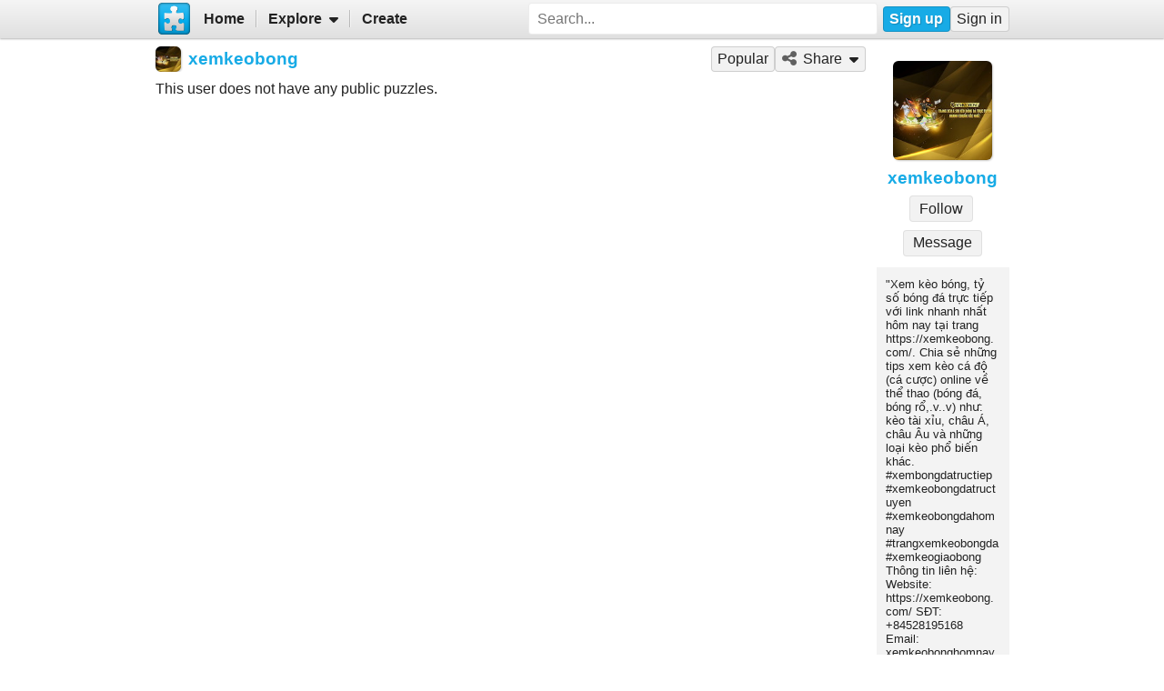

--- FILE ---
content_type: text/html; charset=UTF-8
request_url: https://www.jigsawplanet.com/xemkeobong
body_size: 5009
content:
<!doctype html>
<html lang="en"><head><title>xemkeobong</title><meta name="keywords" content="xemkeobong,jigsaw,puzzle,gallery,online,games,create"><meta name="description" content="View xemkeobong's puzzles on Jigsaw Planet. It is an ideal place for playing online free puzzles."><link rel="preload" as="font" crossorigin="anonymous" type="font/woff2" href="/css/fa-sub/1e98069/fa-solid-900.woff2"><link rel="preload" as="font" crossorigin="anonymous" type="font/woff2" href="/css/fa-sub/1e98069/fa-regular-400.woff2"><link rel="stylesheet" href="/css/style_light.css?v=1e98069"><meta name="viewport" content="width=device-width,minimum-scale=1,maximum-scale=5"><script class="ts-cntnt">(function(){var genv=window.tsEnv=window.tsEnv||{},env={"serverTime":1769224086,"locale":"en","tok":"b7ee1357e41372d2479733212d0356684","staticFileVersion":"?v=1e98069"},k;for(k in env){genv[k]=env[k]}})();</script><script src="/js/jp.js?v=1e98069" class="ts-cntnt"></script><script id="Cookiebot" src="https://consent.cookiebot.com/uc.js" class="ts-cntnt" data-cbid="13449572-0787-40a8-a581-a5250ee02024" data-georegions="{'region':'GB','cbid':'2693efab-091e-4a8b-9305-303d5150129c'},{'region':'BR','cbid':'dcffcf01-fae2-4eaa-9a5b-479991e34d3d'},{'region':'US-06','cbid':'df686972-46b0-4f09-8e5b-a097b6c486a4'},{'region':'US-08','cbid':'04724c00-c88f-452a-bdd0-a748b029053c'},{'region':'US-09','cbid':'19e3bec6-421b-4edd-99bb-894417efa600'},{'region':'US-49','cbid':'802d17aa-667d-488a-b84b-6687f93a6a3f'},{'region':'US-51','cbid':'5f15c696-6267-4717-8c79-cb8e2bd9dbbe'}"></script><script class="ts-cntnt">window.dataLayer=window.dataLayer||[];(function(){function gtag(){dataLayer.push(arguments)}gtag("consent","default",{ad_personalization:"granted",ad_storage:"granted",ad_user_data:"granted",analytics_storage:"granted",functionality_storage:"granted",personalization_storage:"granted",security_storage:"granted",wait_for_update:500});gtag("set","ads_data_redaction",true);gtag("set","url_passthrough",true);})();dataLayer.push({event:"gtm.js","gtm.start":new Date().getTime()});</script><script async src="https://www.googletagmanager.com/gtm.js?id=GTM-K7GQHG2T" class="ts-cntnt"></script><link rel="search" type="application/opensearchdescription+xml" href="/os/osd.xml" title="Jigsaw Planet"><link rel="alternate" type="application/rss+xml" href="https://www.jigsawplanet.com/xemkeobong?rc=userrss" title="xemkeobong"><script class="ts-cntnt">tibo.jp.addContextMenu("common_play_share",{"search":["__PID__","__NAME__","__NAME_UE__","__AID__","__VIS__","(\\?authkey\\=|&authkey\\=|%3Fauthkey%3D|%26authkey%3D)__AUTHKEY__"],"replace":["pid","name","name_ue","album.album_id","album.visibility","album.authkey"],"struct":[{"key":"a","title":"Play","link":"\/?rc=play&pid=__PID__&authkey=__AUTHKEY__"},{"key":"b","title":"Share","link":[{"title":"Facebook","ico":{"name":"facebook","type":"brands"},"link":"https:\/\/www.facebook.com\/sharer\/sharer.php?u=https%3A%2F%2Fwww.jigsawplanet.com%2F%3Frc%3Dplay%26pid%3D__PID__","onclick":"[\"tibo.jp.openWindow\",\"https:\\\/\\\/www.facebook.com\\\/sharer\\\/sharer.php?u=https%3A%2F%2Fwww.jigsawplanet.com%2F%3Frc%3Dplay%26pid%3D__PID__\",\"FBShare\"]","target":"_blank"},{"title":"X (Twitter)","ico":{"name":"x-twitter","type":"brands"},"link":"https:\/\/twitter.com\/intent\/tweet?url=https%3A%2F%2Fwww.jigsawplanet.com%2F%3Frc%3Dplay%26pid%3D__PID__&text=Play%20the%20%22__NAME_UE__%22%20puzzle%21","onclick":"[\"tibo.jp.openWindow\",\"https:\\\/\\\/twitter.com\\\/intent\\\/tweet?url=https%3A%2F%2Fwww.jigsawplanet.com%2F%3Frc%3Dplay%26pid%3D__PID__&text=Play%20the%20%22__NAME_UE__%22%20puzzle%21\",\"TWShare\",\"menubar=no,toolbar=no,status=no,location=no,resizable=yes,scrollbars=yes,width=550,height=450\"]","target":"_blank"},{"title":"Email","ico":"envelope","link":"\/?rc=emailpuzzle&pid=__PID__&authkey=__AUTHKEY__"},{"title":"Embed","ico":"code","link":"\/?rc=embedpuzzle&pid=__PID__&authkey=__AUTHKEY__"}]},{"key":"g","title":"Share...","onclick":"[\"tibo.jp.dialogs.openOK\",\"Sharing is limited. The puzzle is private or violating the \\\"Terms of Service\\\".\"]"}]})</script><meta property="og:title" content="xemkeobong"><meta property="og:url" content="https://www.jigsawplanet.com/xemkeobong"><meta property="og:description" content="View xemkeobong's puzzles on Jigsaw Planet. It is an ideal place for playing online free puzzles."><meta property="og:site_name" content="Jigsaw Planet"><link rel="canonical" href="https://www.jigsawplanet.com/xemkeobong"><meta property="og:type" content="profile"><meta property="profile:username" content="xemkeobong"><meta property="og:image" content="https://www.jigsawplanet.com/xemkeobong?rc=face"><link rel="icon" type="image/x-icon" href="/favicon.ico" sizes="16x16 24x24 32x32 64x64"><link rel="icon" type="image/png" href="/img/jp-logo-32x32.png?v=1e98069" sizes="32x32"><link rel="icon" type="image/png" href="/img/jp-logo-128x128.png?v=1e98069" sizes="128x128"><link rel="icon" type="image/png" href="/img/jigsaw-planet-logo.png" sizes="160x160"><link rel="alternate" href="https://www.jigsawplanet.com/xemkeobong" hreflang="en"><link rel="alternate" href="https://www.jigsawplanet.com/xemkeobong?lang=id" hreflang="id"><link rel="alternate" href="https://www.jigsawplanet.com/xemkeobong?lang=cs" hreflang="cs"><link rel="alternate" href="https://www.jigsawplanet.com/xemkeobong?lang=de" hreflang="de"><link rel="alternate" href="https://www.jigsawplanet.com/xemkeobong?lang=es-ES" hreflang="es-ES"><link rel="alternate" href="https://www.jigsawplanet.com/xemkeobong?lang=fr" hreflang="fr"><link rel="alternate" href="https://www.jigsawplanet.com/xemkeobong?lang=hu" hreflang="hu"><link rel="alternate" href="https://www.jigsawplanet.com/xemkeobong?lang=it" hreflang="it"><link rel="alternate" href="https://www.jigsawplanet.com/xemkeobong?lang=nl" hreflang="nl"><link rel="alternate" href="https://www.jigsawplanet.com/xemkeobong?lang=pl" hreflang="pl"><link rel="alternate" href="https://www.jigsawplanet.com/xemkeobong?lang=pt-BR" hreflang="pt-BR"><link rel="alternate" href="https://www.jigsawplanet.com/xemkeobong?lang=pt-PT" hreflang="pt-PT"><link rel="alternate" href="https://www.jigsawplanet.com/xemkeobong?lang=sr-Latn" hreflang="sr-Latn"><link rel="alternate" href="https://www.jigsawplanet.com/xemkeobong?lang=sv-SE" hreflang="sv-SE"><link rel="alternate" href="https://www.jigsawplanet.com/xemkeobong?lang=tr" hreflang="tr"><link rel="alternate" href="https://www.jigsawplanet.com/xemkeobong?lang=bg" hreflang="bg"><link rel="alternate" href="https://www.jigsawplanet.com/xemkeobong?lang=ru" hreflang="ru"><link rel="alternate" href="https://www.jigsawplanet.com/xemkeobong?lang=sr" hreflang="sr"><link rel="alternate" href="https://www.jigsawplanet.com/xemkeobong?lang=ar" hreflang="ar"><link rel="alternate" href="https://www.jigsawplanet.com/xemkeobong?lang=hi" hreflang="hi"><link rel="alternate" href="https://www.jigsawplanet.com/xemkeobong?lang=zh-CN" hreflang="zh-CN"><link rel="alternate" href="https://www.jigsawplanet.com/xemkeobong?lang=zh-TW" hreflang="zh-TW"><link rel="alternate" href="https://www.jigsawplanet.com/xemkeobong?lang=ja" hreflang="ja"></head><body class="ts-dir-ltr" data-country="US"><div id="ts-page" class="UserHomePage"><div id="ts-vp-wrap"><div></div><div></div><div><nav id=topBar><div class=bckgrnd></div><div class=frnt><a href="/" class="ts-jp-logo" title="Jigsaw Planet"><img src="/img/jp-logo-128x128.png?v=1e98069" width="128" height="128" alt="Jigsaw Planet"></a><div class="ts-mainmenu"><ul class="unselectable ts-menu menuBar ts-no-init MainMenu"><li><a class="ts-mnitm" href="/"><span class="label">Home</span></a></li><li class="hasSubmenu"><span class="ts-mnitm"><span class="label">Explore</span></span><ul class="unselectable ts-menu popupMenu" style="display:none"><li><a class="ts-mnitm" href="/?rc=explore&amp;tp=1"><span class="label">Last Created</span></a></li><li><a class="ts-mnitm" href="/?rc=explore&amp;tp=2"><span class="label">Week's Most Played</span></a></li><li><a class="ts-mnitm" href="/?rc=explore&amp;tp=3"><span class="label">Total Most Played</span></a></li><li><a class="ts-mnitm" href="/?rc=explore&amp;tp=4"><span class="label">Now Played</span></a></li><li><a class="ts-mnitm" href="/?rc=search"><span class="label">Popular Searches</span></a></li></ul></li><li><a class="ts-mnitm" href="/?rc=createpuzzle&amp;ret=%2Fxemkeobong"><span class="label">Create</span></a></li></ul></div><div class="ts-srch"><form method="POST"  action="/?rc=search" onsubmit="tibo.jp.c.SearchOnSubmit(event)"><input type="search" class="ts-srch-inpt" maxlength="512" autocomplete="on" name="q" title="Search" placeholder="Search..." value=""><button type="submit" class="btn ts-end-zero"><i title="Search" class="ts-ico-color ts-ico fa-solid fa-search"></i></button></form></div><div id="ts-rt-menu"><ul class="unselectable ts-menu menuBar UserMenu simple newUser"><li class="signup"><a class="ts-mnitm" href="/?rc=signup"><span class="label">Sign up</span></a></li><li class="signin"><a class="ts-mnitm" href="/?rc=signin#"><span class="label">Sign in</span></a></li></ul></div></div></nav><!-- google_ad_section_start(weight=ignore) --><div id="ts-pm" class="ts-phm"><noscript><div class="ts-msg ts-type1"><div><i class="ts-ico fa-solid fa-exclamation-triangle"></i></div><div><strong>JavaScript is required.</strong> You need to enable JavaScript in your browser to use this website.</div></div></noscript></div><!-- google_ad_section_end(weight=ignore) --><div><div id="ts-totem"><div class="ts-prphoto"><div class="ts-item ts-User" data-item="{&quot;__c&quot;:&quot;User&quot;,&quot;name&quot;:&quot;xemkeobong&quot;,&quot;image&quot;:{&quot;__c&quot;:&quot;ImageStruct&quot;,&quot;image_id&quot;:23364839,&quot;url&quot;:&quot;https:\/\/sc-us.jigsawplanet.com\/i\/e78464010100840300e7760bccc6ff2e01\/32\/jp.jpg&quot;,&quot;width&quot;:900,&quot;height&quot;:900},&quot;extras&quot;:{&quot;followed_by_visitor&quot;:false}}"><div class="ts-ic"><a class="ts-cnt-wrap" href="/xemkeobong"></a></div><div class="ts-tc"><a href="/xemkeobong"><div class="ts-label">xemkeobong</div></a></div></div></div><div style="text-align:center"><div class="btngrp ts-compact ts-smaller"><button class="btn ts-tooltip" data-ts-tooltip="{&quot;__c&quot;:&quot;HtmlCode&quot;,&quot;code&quot;:&quot;You need to &lt;a href=\&quot;\/?rc=signin&amp;amp;ret=%2Fxemkeobong#\&quot;&gt;sign in&lt;\/a&gt; first.&quot;}">Message</button></div></div><div id="aboutmeurl"><div title="About">&quot;Xem kèo bóng, tỷ số bóng đá trực tiếp với link nhanh nhất hôm nay tại trang https://xemkeobong.com/. Chia sẻ những tips xem kèo cá độ (cá cược) online về thể thao (bóng đá, bóng rổ,.v..v) như: kèo tài xỉu, châu Á, châu Âu và những loại kèo phổ biến khác.
#xembongdatructiep #xemkeobongdatructuyen #xemkeobongdahomnay #trangxemkeobongda #xemkeogiaobong
Thông tin liên hệ: 
Website: https://xemkeobong.com/
SĐT: +84528195168
Email: xemkeobonghomnay@gmail.com</div><div title="Website" style="text-align:center"><a href="https://xemkeobong.com/" target="_blank" rel="noopener nofollow">xemkeobong.com</a></div></div><div class="solo" data-solo="{&quot;method&quot;:&quot;tibo.jp.api.get&quot;,&quot;parms&quot;:{&quot;apiMethod&quot;:&quot;user\/following&quot;,&quot;cacheResult&quot;:true},&quot;query&quot;:{&quot;uname&quot;:&quot;xemkeobong&quot;,&quot;count&quot;:13},&quot;transformer&quot;:&quot;tibo.jp.trans.userFollowing&quot;}" data-solo-data="{&quot;items&quot;:[],&quot;total_count&quot;:0}"></div><div class="solo" data-solo="{&quot;method&quot;:&quot;tibo.jp.api.get&quot;,&quot;parms&quot;:{&quot;apiMethod&quot;:&quot;user\/followers&quot;,&quot;cacheResult&quot;:true},&quot;query&quot;:{&quot;uname&quot;:&quot;xemkeobong&quot;,&quot;count&quot;:13},&quot;transformer&quot;:&quot;tibo.jp.trans.userFollowers&quot;}" data-solo-data="{&quot;items&quot;:[],&quot;total_count&quot;:0}"></div></div><div class="lft2ttm"><div class="navigator"><h1><div class="ts-layout-horizontal"><div class="ts-item ts-User" data-item="{&quot;__c&quot;:&quot;User&quot;,&quot;name&quot;:&quot;xemkeobong&quot;,&quot;image&quot;:{&quot;__c&quot;:&quot;ImageStruct&quot;,&quot;image_id&quot;:23364839,&quot;url&quot;:&quot;https:\/\/sc-us.jigsawplanet.com\/i\/e78464010100840300e7760bccc6ff2e01\/32\/jp.jpg&quot;,&quot;width&quot;:900,&quot;height&quot;:900}}"><div class="ts-ic"><a class="ts-cnt-wrap" href="/xemkeobong"></a></div><div class="ts-tc"><a href="/xemkeobong"><div class="ts-label">xemkeobong</div></a></div></div></div></h1><ul class="unselectable ts-menu menuBar simple"><li><a class="ts-mnitm" href="/xemkeobong?rc=upopular"><span class="label">Popular</span></a></li><li class="hasSubmenu"><span class="ts-mnitm"><i aria-hidden="true" class="ts-ico fa-solid fa-share-alt"></i><span class="label">Share</span></span><ul class="unselectable ts-menu popupMenu" style="display:none"><li><a class="ts-mnitm" href="https://www.facebook.com/sharer/sharer.php?u=https%3A%2F%2Fwww.jigsawplanet.com%2Fxemkeobong" data-onclick="[&quot;tibo.jp.openWindow&quot;,&quot;https:\/\/www.facebook.com\/sharer\/sharer.php?u=https%3A%2F%2Fwww.jigsawplanet.com%2Fxemkeobong&quot;,&quot;FBShare&quot;]" target="_blank"><i aria-hidden="true" class="ts-ico fa-brands fa-facebook"></i><span class="label">Facebook</span></a></li><li><a class="ts-mnitm" href="https://twitter.com/intent/tweet?url=https%3A%2F%2Fwww.jigsawplanet.com%2Fxemkeobong&amp;text=Visit%20the%20xemkeobong%27s%20Jigsaw%20Planet%20Public%20Galery" data-onclick="[&quot;tibo.jp.openWindow&quot;,&quot;https:\/\/twitter.com\/intent\/tweet?url=https%3A%2F%2Fwww.jigsawplanet.com%2Fxemkeobong&amp;text=Visit%20the%20xemkeobong%27s%20Jigsaw%20Planet%20Public%20Galery&quot;,&quot;TWShare&quot;,&quot;menubar=no,toolbar=no,status=no,location=no,resizable=yes,scrollbars=yes,width=550,height=450&quot;]" target="_blank"><i aria-hidden="true" class="ts-ico fa-brands fa-x-twitter"></i><span class="label">X (Twitter)</span></a></li><li><a class="ts-mnitm" href="https://www.jigsawplanet.com/xemkeobong?rc=userrss"><i aria-hidden="true" class="ts-ico fa-solid fa-rss-square"></i><span class="label">RSS</span></a></li><li><a class="ts-mnitm" href="/xemkeobong?rc=emailuser"><i aria-hidden="true" class="ts-ico fa-solid fa-envelope"></i><span class="label">Email</span></a></li><li><a class="ts-mnitm" href="/xemkeobong?rc=embeduser"><i aria-hidden="true" class="ts-ico fa-solid fa-code"></i><span class="label">Embed</span></a></li></ul></li></ul></div><div class="content"><noscript><iframe src="https://www.googletagmanager.com/ns.html?id="GTM-K7GQHG2T height="0" width="0" style="display:none;visibility:hidden"></iframe></noscript>This user does not have any public puzzles.<div id="tsi-bbddecbb-3" style="height:90px;margin:var(--block-vertical-spacing) 0"></div><script>tibo.jp.a.put("tsi-bbddecbb-3",{"unit":{"provider":"e"}})</script></div></div></div></div></div><div id="ts-pg-footer"><ul class="unselectable ts-menu menuBar simple ts-links"><li><a class="ts-mnitm" href="https://www.facebook.com/Jigsaw.Planet" target="_blank"><i aria-hidden="true" class="ts-ico fa-brands fa-facebook"></i><span class="label">FB</span></a></li><li><a class="ts-mnitm" href="/?rc=terms"><span class="label">Terms of Service</span></a></li><li><a class="ts-mnitm" href="/?rc=privacy"><span class="label">Privacy Policy</span></a></li><li><a class="ts-mnitm" href="/?rc=settings&amp;ret=%2Fxemkeobong"><span class="label">Settings</span></a></li><li data-generator="[&quot;tibo.jp.c.UserMenuThemeSwitch&quot;]"></li><li class="hasSubmenu"><span class="ts-mnitm"><span class="label">Help</span></span><ul class="unselectable ts-menu popupMenu" style="display:none"><li><a class="ts-mnitm" href="/?rc=faq"><span class="label">FAQ</span></a></li><li><a class="ts-mnitm" href="/?rc=dmca"><span class="label">DMCA</span></a></li><li><a class="ts-mnitm" href="/?rc=contact&amp;ret=%2Fxemkeobong"><span class="label">Contact Us</span></a></li><li><a class="ts-mnitm" href="/?rc=aboutus"><span class="label">About Us</span></a></li></ul></li><li><a class="ts-mnitm" href="javascript:void(0)" data-onclick="[&quot;tibo.jp.items.reportAbuse&quot;]"><span class="label">Report Abuse</span></a></li></ul><div class="ts-lang-select"><form method="POST" action="/xemkeobong" class="ts-form-onesubmit"><div class="ac"><input name="ac" id="tsi-bbddecbb-0" type="hidden" value="LanguageForm"><div class="ts-description"></div><div class="ts-errors"></div></div><div class="token"><input name="token" id="tsi-bbddecbb-1" type="hidden" required value="b7ee1357e41372d2479733212d0356684"><div class="ts-description"></div><div class="ts-errors"></div></div><div class="uilang"><label for="tsi-bbddecbb-2"><i title="Language" class="ts-ico-color ts-ico fa-regular fa-globe"></i></label><select name="uilang" id="tsi-bbddecbb-2" dir="ltr" onchange="this.form.submit()"><option value="en" selected>English</option><option value="id">Bahasa Indonesia</option><option value="cs">čeština</option><option value="de">Deutsch</option><option value="es-ES">español</option><option value="fr">français</option><option value="hu">magyar</option><option value="it">italiano</option><option value="nl">Nederlands</option><option value="pl">polski</option><option value="pt-BR">português (Brasil)</option><option value="pt-PT">português (Portugal)</option><option value="sr-Latn">srpski (latinica)</option><option value="sv-SE">svenska</option><option value="tr">Türkçe</option><option value="bg">български</option><option value="ru">русский</option><option value="sr">српски</option><option value="ar">العربية</option><option value="hi">हिन्दी</option><option value="zh-CN">中文 (简体)</option><option value="zh-TW">中文 (繁體)</option><option value="ja">日本語</option></select><div class="ts-description"></div><div class="ts-errors"></div></div></form><a class="ts-small-a ts-help-us" href="https://crowdin.net/project/jigsawplanet" target="_blank">Help us with translations</a></div></div></div><div class="reklama ligatus" style="width:0;height:0"></div><div id="ts-pg-msc"></div></body></html>